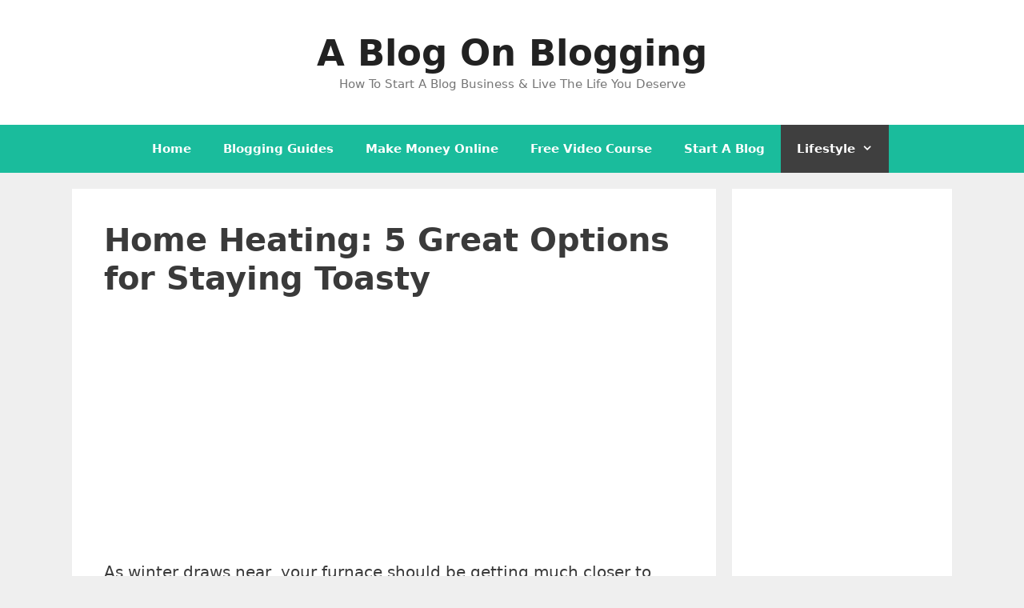

--- FILE ---
content_type: text/html; charset=utf-8
request_url: https://www.google.com/recaptcha/api2/aframe
body_size: 268
content:
<!DOCTYPE HTML><html><head><meta http-equiv="content-type" content="text/html; charset=UTF-8"></head><body><script nonce="0r__VlZM90D9D4pSB0zhzQ">/** Anti-fraud and anti-abuse applications only. See google.com/recaptcha */ try{var clients={'sodar':'https://pagead2.googlesyndication.com/pagead/sodar?'};window.addEventListener("message",function(a){try{if(a.source===window.parent){var b=JSON.parse(a.data);var c=clients[b['id']];if(c){var d=document.createElement('img');d.src=c+b['params']+'&rc='+(localStorage.getItem("rc::a")?sessionStorage.getItem("rc::b"):"");window.document.body.appendChild(d);sessionStorage.setItem("rc::e",parseInt(sessionStorage.getItem("rc::e")||0)+1);localStorage.setItem("rc::h",'1763801389515');}}}catch(b){}});window.parent.postMessage("_grecaptcha_ready", "*");}catch(b){}</script></body></html>